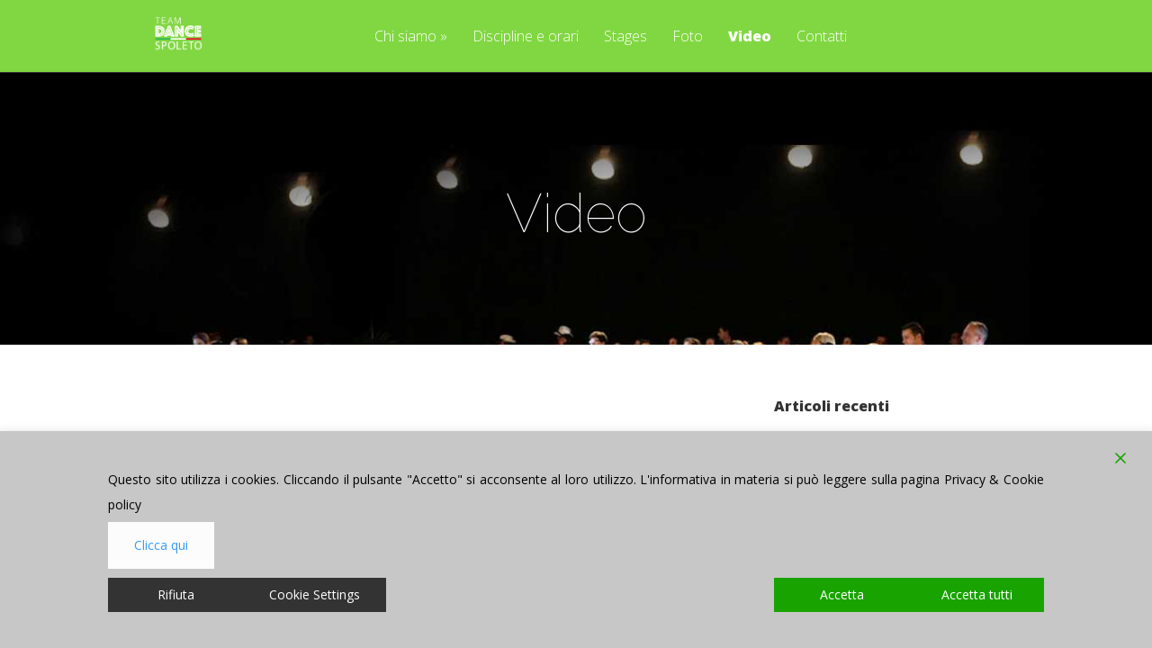

--- FILE ---
content_type: text/css
request_url: https://www.teamdancespoleto.it/wp-content/themes/Vertex/style.css?ver=6.9
body_size: 8004
content:
/*
Theme Name: Vertex
Theme URI: http://www.elegantthemes.com/gallery/
Version: 1.7
Description: 2 Column theme from Elegant Themes
Author: Elegant Themes
Author URI: http://www.elegantthemes.com
*/

/*------------------------------------------------*/
/*-----------------[RESET]------------------------*/
/*------------------------------------------------*/

/* http://meyerweb.com/eric/tools/css/reset/ */
/* v1.0 | 20080212 */

html, body, div, span, applet, object, iframe,
h1, h2, h3, h4, h5, h6, p, blockquote, pre,
a, abbr, acronym, address, big, cite, code,
del, dfn, em, font, img, ins, kbd, q, s, samp,
small, strike, strong, sub, sup, tt, var,
b, u, i, center,
dl, dt, dd, ol, ul, li,
fieldset, form, label, legend { margin: 0; padding: 0; border: 0; outline: 0; font-size: 100%; vertical-align: baseline; background: transparent; }

body { line-height: 1; }
ol, ul { list-style: none; }
blockquote, q {	quotes: none; }

blockquote:before, blockquote:after,q:before, q:after { content: ''; content: none; }

/* remember to define focus styles! */
:focus { outline: 0; }

/* remember to highlight inserts somehow! */
ins { text-decoration: none; }
del { text-decoration: line-through; }

/* tables still need 'cellspacing="0"' in the markup */
table { border-collapse: collapse; border-spacing: 0; }

article, aside, footer, header, hgroup, nav, section { display: block; }

/*------------------------------------------------*/
/*-----------------[BASIC STYLES]-----------------*/
/*------------------------------------------------*/

html { -webkit-font-smoothing: antialiased; }
body { color: #959494; background-color: #25383b; font-weight: 300; }
body, input, textarea { font-size: 16px; }

body, input, textarea { font-family: 'Open Sans', Arial, sans-serif; }
#top-area h1, .et-description h2, .et-home-testimonial blockquote p, .description h2, .alt-description h2, blockquote p, #comments, #reply-title, #footer-logo, #et-logo { font-family: 'Raleway', Arial, sans-serif; }

img { max-width: 100%; height: auto; }
#ie8 img { width: auto; }
embed, iframe, object, video { max-width: 100%; }

a { text-decoration: none; color: #4bb6f5; }
a:hover { text-decoration: underline; }
.clear { clear: both; }
.ui-tabs-hide { display: none; }
br.clear { margin: 0px; padding: 0px; }

h1, h2, h3, h4, h5, h6 { padding-bottom: 5px; color: #333; line-height: 1em; font-weight: normal; }
h1 a, h2 a, h3 a, h4 a, h5 a, h6 a { color: inherit; }
h1 { font-size: 30px; }
h2 { font-size: 24px; }
h3 { font-size: 22px; }
h4 { font-size: 18px; }
h5 { font-size: 16px; }
h6 { font-size: 14px; }
p { padding-bottom: 10px; line-height: 28px; }
strong { font-weight: bold; color: #1c1c1c; }
cite, em, i { font-style: italic; }
pre, code { font-family: Courier New, monospace; margin-bottom: 10px; }
ins { text-decoration: none; }
sup, sub { height: 0; line-height: 1; position: relative; vertical-align: baseline; }
sup { bottom: 0.8em; }
sub { top: 0.3em; }
dl { margin: 0 0 1.5em 0; }
dl dt { font-weight: bold; }
dd  { margin-left: 1.5em;}
blockquote p { padding-bottom: 0px; }

input[type=text],input.text, input.title, textarea, select { background-color:#fff; border:1px solid #bbb; padding: 2px; color: #4e4e4e; }
input[type=text]:focus, input.text:focus, input.title:focus, textarea:focus, select:focus { border-color:#2D3940; color: #3e3e3e; }
input[type=text], input.text, input.title, textarea, select { margin:0.5em 0; }
textarea { padding: 4px; }

img#about-image { float: left; margin: 3px 8px 8px 0px; }

.clearfix:after { visibility: hidden; display: block; font-size: 0; content: " "; clear: both; height: 0; }
* html .clearfix             { zoom: 1; } /* IE6 */
*:first-child+html .clearfix { zoom: 1; } /* IE7 */

/*------------------------------------------------*/
/*---------------[MAIN LAYOUT INFO]---------------*/
/*------------------------------------------------*/

@-webkit-keyframes fadeIn {
	0% {
		opacity: 0;
	}

	100% {
		opacity: 1;
	}
}

@-moz-keyframes fadeIn {
	0% {
		opacity: 0;
	}

	100% {
		opacity: 1;
	}
}

@-o-keyframes fadeIn {
	0% {
		opacity: 0;
	}

	100% {
		opacity: 1;
	}
}

@keyframes fadeIn {
	0% {
		opacity: 0;
	}

	100% {
		opacity: 1;
	}
}

@-webkit-keyframes fadeInUp_custom {
	0% {
		opacity: 0;
		-webkit-transform: translateY(270px);
	}

	100% {
		opacity: 1;
		-webkit-transform: translateY(0);
	}
}

@-moz-keyframes fadeInUp_custom {
	0% {
		opacity: 0;
		-moz-transform: translateY(270px);
	}

	100% {
		opacity: 1;
		-moz-transform: translateY(0);
	}
}

@-o-keyframes fadeInUp_custom {
	0% {
		opacity: 0;
		-o-transform: translateY(270px);
	}

	100% {
		opacity: 1;
		-o-transform: translateY(0);
	}
}

@keyframes fadeInUp_custom {
	0% {
		opacity: 0;
		transform: translateY(270px);
	}

	100% {
		opacity: 1;
		transform: translateY(0);
	}
}

#top-menu { -webkit-box-shadow: 0 1px 0 rgba(255, 255, 255, 0.2); -moz-box-shadow: 0 1px 0 rgba(255, 255, 255, 0.2); box-shadow: 0 1px 0 rgba(255, 255, 255, 0.2); position: relative; background: #25383b; }
	.container { text-align: left; margin: 0 auto; width: 960px; position: relative; }
	#top-menu .container { padding: 32px 0 0; }
	#main-header .container, #pre-footer .container { text-align: center; }
		#top-menu li { display: inline-block; }
			#top-menu a { color: #fff; text-decoration: none; padding: 0 12px; display: block; }
			#top-menu nav a:hover, .description h2 a:hover { color: rgba(255, 255, 255, 0.9); }
			#top-menu li.current-menu-item > a { font-weight: 800; }
			#top-menu ul.nav > li > a { padding-bottom: 32px; }

#top-area { padding: 127px 0 68px; }
body.home #top-area { padding: 130px 0 141px; }
	#top-area h1 { margin-bottom: 21px; font-weight: 100; font-size: 100px; color: #fff; }
		#top-area h1 a { text-decoration: none; }
	.tagline { font-size: 24px; color: #fff; font-weight: 800; text-transform: uppercase; padding: 17px 32px 19px; background-color: #c24c4c; margin: 0 auto 60px; display: inline-block; }
		.tagline a { color: inherit; }
		.tagline a:hover { color: rgba(255,255,255,0.9); text-decoration: none; }
	a.action-button { padding: 25px 33px; font-size: 30px; color: #fff; display: inline-block; background-color: #25383b; text-decoration: none; -webkit-border-radius: 6px; -moz-border-radius: 6px; border-radius: 6px; }
	a.action-button:hover, a.more:hover, .comment-reply-link:hover { color: rgba(255, 255, 255, 0.9); }
.home-block { padding-top: 115px; background-color: #fff; }
.et-even { background-color: #fafafa; border-top: 1px solid #e6e6e6; border-bottom: 1px solid #e6e6e6;  -webkit-box-shadow: inset 0 0 6px rgba(0, 0, 0, 0.03); -moz-box-shadow: inset 0 0 6px rgba(0, 0, 0, 0.03); box-shadow: inset 0 0 6px rgba(0, 0, 0, 0.03); }
	.home-block header { text-align: center; margin-bottom: 53px; }
		.home-block header h1, .et-description h2 a, .et-home-testimonial blockquote p, .title h3 { color: #333; }
		.home-block header h1 { font-size: 24px; font-weight: 800; padding-bottom: 7px; }
		.home-block header h2 { font-size: 16px; font-weight: 300; color: #959494; }
	#et-projects li { position: relative; }
		.project-description { position: absolute; top: 0; left: 0; background-color: rgba(45,67,70,0.9); width: 100%; height: 100%; text-align: center; opacity: 0; }
			.project-description h3 { margin-top: 80px; font-weight: 800; font-size: 18px; color: #fff; }
				.project-description a { color: inherit; }
				.project-description a:hover { text-decoration: none; color: rgba(255,255,255,0.9); }
			.project-description .meta-info { color: #94a1a3; font-weight: 300; font-size: 16px; }
			.et-zoom { -moz-border-radius: 42px; -webkit-border-radius: 42px; border-radius: 42px; background: #c24c4c url(images/zoom-icon.png) no-repeat 11px 10px; text-indent: -9999px; display: inline-block; width: 42px; height: 42px; }

	#et-projects li, #testimonials-authors li, .team-member { float: left; }
	#et-projects li, #testimonials-authors li { line-height: 0;  }

		.et-main-image { float: left; margin-right: 80px; }
		.et-description { float: right; width: 340px; padding-top: 115px; }
			.et-description h2, .et-home-testimonial blockquote p { font-size: 48px; font-weight: 100; }
				.et-description h2 a { text-decoration: none; }
				.et-description h2 a:hover { color: #959494; }
				.et-description p { padding-bottom: 28px; }
			a.more { padding: 14px 18px; font-size: 16px; color: #fff; display: inline-block; background-color: #c24c4c; text-decoration: none; -webkit-border-radius: 6px; -moz-border-radius: 6px; border-radius: 6px; }
	#et-testimonials, #team-members { padding-bottom: 120px; }
	#et-testimonials { margin-top: -10px; }
		#all-testimonials { margin-bottom: 60px; }
	body.home #team-members { padding-bottom: 30px; }
	body.home .team-member { margin-bottom: 90px; }
	.team-member.no-image { padding-top: 30px; }

		.et-home-testimonial { display: none; }
		.et-home-testimonial:first-child { display: block; }
	#team-members { padding-top: 67px; }
		.et-home-testimonial blockquote p { line-height: 48px; text-align: center; }
	.team-member { width: 207px; margin-right: 79px; position: relative; background-color: #fff; -webkit-box-shadow: 0 1px 2px rgba(0, 0, 0, 0.04); -moz-box-shadow: 0 1px 2px rgba(0, 0, 0, 0.04); box-shadow: 0 1px 2px rgba(0, 0, 0, 0.04); border: 1px solid #e9e5e5; padding: 95px 29px 30px; }
		.team-member .title { text-align: center; margin-bottom: 25px; }
			.title h3 { font-weight: 800; font-size: 16px; }
		.member-image { left: 65px; position: absolute; top: -67px; border: 1px solid #c9c9c9; background-color: #fff; padding: 5px; display: block; -webkit-box-shadow: 0 1px 3px rgba(0, 0, 0, 0.1); -moz-box-shadow: 0 1px 3px rgba(0, 0, 0, 0.1); box-shadow: 0 1px 3px rgba(0, 0, 0, 0.1); }
			.member-image, .avatar { -webkit-border-radius: 60px; -moz-border-radius: 60px; border-radius: 60px; display: block; }
			.member-image:before { content: ''; position: absolute; top: 5px; left: 5px; width: 121px; height: 121px; -webkit-border-radius: 60px; -moz-border-radius: 60px; border-radius: 60px; -moz-box-shadow: inset 0 2px 4px rgba(0,0,0,0.3); -webkit-box-shadow: inset 0 2px 4px rgba(0,0,0,0.3); box-shadow: inset 0 2px 4px rgba(0,0,0,0.3); }
		.skills li { position: relative; background-color: #41575a; -moz-box-shadow: inset 0 0 10px rgba(0,0,0,0.3); -webkit-box-shadow: inset 0 0 10px rgba(0,0,0,0.3); box-shadow: inset 0 0 10px rgba(0,0,0,0.3); padding: 14px 58px 14px 14px; -moz-border-radius: 5px; -webkit-border-radius: 5px; border-radius: 5px; color: #fff; overflow: hidden; margin-bottom: 10px; }
			.skill-amount { position: absolute; top: 0; left: 0; width: 0; height: 100%; background: #c24c4c; }
			.skill-title { position: relative; }
			.skill-number { position: absolute; top: 14px; right: 14px; }

	#pre-footer { padding: 120px 0; }
		#pre-footer p.tagline { margin-bottom: 36px; }
 	#top-area h1.title { margin-bottom: 27px; font-weight: 100; font-size: 60px; color: #fff; }
#content-area { background-color: #fff; padding: 60px 0 120px; }
	#main-area { float: left; margin-right: 60px; width: 640px; }
		.entry { margin-bottom: 60px; }
			.thumbnail, .alt-description { position: relative; line-height: 0; margin-bottom: 32px; }
			.thumbnail:before { position: absolute; -moz-box-shadow: inset 0 0 8px rgba(0, 0, 0, 0.5); -webkit-box-shadow: inset 0 0 8px rgba(0, 0, 0, 0.5); box-shadow: inset 0 0 8px rgba(0, 0, 0, 0.5); content: ""; top: 0; left: 0; width: 100%; height: 100%; }
				.description { position: absolute; content: ""; bottom: 0; left: 0; }
					.description h2, .alt-description h2 { font-weight: 100; font-size: 36px; background-color: #25383b; padding: 21px 30px 18px 52px; display: inline-block; }
					.alt-description h2 { padding-left: 30px; }
						.description h2 a, .alt-description h2 a { color: #fff; text-decoration: none; }
					.description p.meta-info, .alt-description p.meta-info { font-weight: 800; font-size: 18px; color: #fff; background-color: #c24d4d; padding: 11px 25px 12px 52px; margin-right: 17px; display: inline-block; }
					.alt-description p.meta-info { padding-left: 25px; }
					.meta-info a { color: inherit; }
					.meta-info a:hover { color: rgba(255,255,255,0.9); text-decoration: none; }
				body.archive .member-image { opacity: 1; }
				.member-image.small { left: -33px; bottom: 10px; top: auto; padding: 4px; border: none; -webkit-box-shadow: 0 1px 3px rgba(0, 0, 0, 0.2); -moz-box-shadow: 0 1px 3px rgba(0, 0, 0, 0.2); box-shadow: 0 1px 3px rgba(0, 0, 0, 0.2); }
				.member-image.small:before { width: 60px; height: 60px; -moz-box-shadow: inset 0 0 4px rgba(0, 0, 0, 0.5); -webkit-box-shadow: inset 0 0 4px rgba(0, 0, 0, 0.5); box-shadow: inset 0 0 4px rgba(0, 0, 0, 0.5); }
			.entry p { color: #333; }
			.entry blockquote { border-left: 7px solid #C24C4C; margin: 16px 0 36px; }
				blockquote p { font-size: 28px; padding-left: 30px; font-weight: 100; }
			.entry .read-more { float: right; text-decoration: none; color: #333; font-weight: 800; padding-top: 15px; }
			.entry .read-more:hover { color: #959494; }

#top-area h1, .tagline, .action-button, .home-block header, #et-projects li, .project-description, .project-description h3, .project-description .meta-info, .project-description .et-zoom, .member-image,  #testimonials-authors li.active-testimonial, .et-main-image, .et-description, .et-arrow-prev, .et-arrow-next { -webkit-backface-visibility: hidden; -moz-backface-visibility: hidden; -o-backface-visibility: hidden; backface-visibility: hidden; -webkit-transform: translate3d(0,0,0); }

.et-scroll-animations #top-area h1, .et-scroll-animations #top-area .tagline, .et-scroll-animations #top-area .action-button, .et-scroll-animations .home-block header, .et-scroll-animations #et-projects li, .project-description, .project-description h3, .project-description .meta-info, .project-description .et-zoom, .et-scroll-animations .member-image, .skill-amount, .et-scroll-animations .et-home-testimonial, .et-scroll-animations #testimonials-authors li, .et-arrow-prev, .et-arrow-next { opacity: 0; -moz-transition: all 0.7s ease-in-out; -webkit-transition: all 0.7s ease-in-out; transition: all 0.7s ease-in-out; }

.project-description, #testimonials-authors li.active-testimonial { -moz-transition-duration: .4s; -webkit-transition-duration: .4s; transition-duration: .4s; }
.project-description h3, .project-description .meta-info, .project-description .et-zoom { -moz-transition-duration: .5s; -webkit-transition-duration: .5s; transition-duration: .5s; }

.et-scroll-animations #top-area h1 { -webkit-transition-delay: 0s; -moz-transition-delay: 0s; -o-transition-delay: 0s; -ms-transition-delay: 0s; transition-delay: 0s; }

.et-scroll-animations #top-area .tagline { -webkit-transition-delay: .4s; -moz-transition-delay: .4s; -o-transition-delay: .4s; -ms-transition-delay: .4s; transition-delay: .4s; }

.et-scroll-animations #top-area .action-button { -webkit-transition-delay: .8s; -moz-transition-delay: .8s; -o-transition-delay: .8s; -ms-transition-delay: .8s; transition-delay: .8s; }

.et-scroll-animations #top-area.et-animated h1, .et-scroll-animations #top-area.et-animated .tagline, .et-scroll-animations #top-area.et-animated .action-button, .et-scroll-animations .home-block.et-animated header, .et-scroll-animations .et-animated #et-projects li, .et-scroll-animations #et-projects.et-animated li, #et-projects li:hover .project-description, #et-projects li:hover h3, #et-projects li:hover .meta-info, #et-projects li:hover .et-zoom, .et-scroll-animations .et-animated .member-image, .skill-amount, .et-scroll-animations .et-animated .et-home-testimonial, .et-scroll-animations .et-animated #testimonials-authors li { opacity: 1; }

.et-scroll-animations .home-block header, .project-description .et-zoom { -webkit-transform: translateY(20px); -moz-transform: translateY(20px); transform: translateY(20px); }
.project-description h3, .project-description .meta-info, .et-scroll-animations .member-image { -webkit-transform: translateY(-20px); -moz-transform: translateY(-20px); transform: translateY(-20px); }
.et-scroll-animations .home-block.et-animated header, #et-projects li:hover h3, #et-projects li:hover .meta-info, #et-projects li:hover .et-zoom, .et-scroll-animations .et-animated .member-image { -webkit-transform: translateY(0); -moz-transform: translateY(0); transform: translateY(0); }

.et-scroll-animations .et-active-slide, .et-scroll-animations .et-slide.et-active-slide:first-child { display: none; }
.et-scroll-animations .et-animated .et-active-slide { display: block; }

.et-scroll-animations #et-slides { opacity: 0; }
.et-scroll-animations .et-animated #et-slides { opacity: 1; }

#testimonials-authors li.active-testimonial { opacity: 0.5 !important; -moz-box-shadow: 0 2px 10px rgba(0,0,0,0.2); -webkit-box-shadow: 0 2px 10px rgba(0,0,0,0.2); box-shadow: 0 2px 10px rgba(0,0,0,0.2); -webkit-transform: translateY(-15px); -moz-transform: translateY(-15px); transform: translateY(-15px); }

#slider { overflow: hidden; }
	.et-slide { display: none; width: 100%; float: left; margin-right: -100%; position: relative; display: none; -webkit-transform: translate3d(0,0,0); min-height: 480px; }
	.et-slide:first-child { display: block; }

	.et-slide.et-active-slide .et-main-image {
		-webkit-animation-duration: .7s;
		-webkit-animation-delay: .4s;
		-webkit-animation-timing-function: ease-in-out;
		-webkit-animation-fill-mode: both;
		-moz-animation-duration: .7s;
		-moz-animation-delay: .4s;
		-moz-animation-timing-function: ease-in-out;
		-moz-animation-fill-mode: both;
		-o-animation-duration: .7s;
		-o-animation-delay: .4s;
		-o-animation-timing-function: ease-in-out;
		-o-animation-fill-mode: both;
		-ms-animation-duration: .7s;
		-ms-animation-delay: .4s;
		-ms-animation-timing-function: ease-in-out;
		-ms-animation-fill-mode: both;
		animation-duration: .7s;
		animation-delay: .4s;
		animation-timing-function: ease-in-out;
		animation-fill-mode: both;

		-webkit-animation-name: fadeInUp_custom;
		-moz-animation-name: fadeInUp_custom;
		-o-animation-name: fadeInUp_custom;
		-ms-animation-name: fadeInUp_custom;
		animation-name: fadeInUp_custom;
	}

	.et-slide.et-active-slide .et-description {
		-webkit-animation-duration: .7s;
		-webkit-animation-delay: .9s;
		-webkit-animation-timing-function: ease-in-out;
		-webkit-animation-fill-mode: both;
		-moz-animation-duration: .7s;
		-moz-animation-delay: .9s;
		-moz-animation-timing-function: ease-in-out;
		-moz-animation-fill-mode: both;
		-o-animation-duration: .7s;
		-o-animation-delay: .9s;
		-o-animation-timing-function: ease-in-out;
		-o-animation-fill-mode: both;
		-ms-animation-duration: .7s;
		-ms-animation-delay: .9s;
		-ms-animation-timing-function: ease-in-out;
		-ms-animation-fill-mode: both;
		animation-duration: .7s;
		animation-delay: .9s;
		animation-timing-function: ease-in-out;
		animation-fill-mode: both;

		-webkit-animation-name: fadeIn;
		-moz-animation-name: fadeIn;
		-ms-animation-name: fadeIn;
		-o-animation-name: fadeIn;
		animation-name: fadeIn;
	}

	.et-slider-arrows a { display: block; opacity: 0; width: 17px; height: 27px; position: absolute; top: 50%; margin-top: -14px; text-indent: -9999px; -moz-transition-duration: .3s; -webkit-transition-duration: .3s; transition-duration: .3s; }
	.et-arrow-prev { left: -80px; background: url(images/left-arrow.png) no-repeat; }
	.et-arrow-next { right: -80px; background: url(images/right-arrow.png) no-repeat; }

	.et-slider-area:hover .et-slider-arrows a { opacity: 1; }
	.et-slider-area:hover .et-arrow-prev { left: -60px; }
	.et-slider-area:hover .et-arrow-next { right: -60px; }

#top-menu.et-fixed { position: fixed; top: 0; left: 0; width: 100%; z-index: 1000; -webkit-box-shadow: none; -moz-box-shadow: none; box-shadow: none; }

.page-template-page-template-team-php #content-area { padding: 60px 0 0; }
	.page-template-page-template-team-php #team-members { padding-bottom: 0; }
		.page-template-page-template-team-php .team-member { margin-right: 0; width: 100%; padding: 0; margin-bottom: 125px; }
			.team-member-inner { padding: 42px 29px 30px; }
				.member-skills { float: left; width: 207px; margin-right: 50px; }
					.page-template-page-template-team-php .skills { padding-top: 44px; }
					.page-template-page-template-team-php .skills.no-image { padding-top: 0; }
				.member-info { float: right; width: 630px; }
					.member-info .entry { margin-bottom: 0; }
					.page-template-page-template-team-php .member-info .title { margin-bottom: 14px; text-align: left; }
						.page-template-page-template-team-php .title h3, .page-template-page-template-team-php .title span { font-size: 24px; }
						.page-template-page-template-team-php .title h3 { display: inline; }

#top-area, #pre-footer { background-position: top center; background-repeat: no-repeat; -moz-background-size: cover; -webkit-background-size: cover; background-size: cover; background-attachment: fixed; }

.et-ios #top-area, .et-ios #pre-footer { background-attachment: scroll; }

.fullwidth #main-area { float: none; margin-right: 0; width: 100%; }
#main-area #team-members { padding: 65px 0 0; }

.et-main-project-thumb { margin-bottom: 55px; }
#comment-section.nocomments { margin-top: -93px; }

.entry table { border: 1px solid #eee; margin: 0 0 15px 0; text-align: left; width: 100%; }
	.entry tr th, .entry thead th { color: #555; font-weight: bold; padding: 9px 24px; }
	.entry tr td { border-top: 1px solid #eee; padding: 6px 24px; }

.entry ul, .comment-content ul { list-style-type: disc; padding: 0 0 23px 16px; line-height: 26px; }
	.entry ol, .comment-content ol { list-style-type: decimal; list-style-position: inside; padding: 0 0 23px 0; line-height: 26px; }
		.entry ul li ul, .entry ul li ol, .comment-content ul li ul, .comment-content ul li ol { padding: 2px 0px 2px 20px; }
		.entry ol li ul, .entry ol li ol, .comment-content ol li ul, .comment-content ol li ol  { padding: 2px 0px 2px 35px; }

.entry #et-projects { list-style: none; padding: 0; margin-top: 50px; }
.entry .et-zoom { position: absolute; top: 50%; left: 50%; margin: -21px 0 0 -21px; }

#content-area .home-block { padding-top: 0; }

/*------------------------------------------------*/
/*-------------------[COMMENTS]-------------------*/
/*------------------------------------------------*/

#comment-wrap { position: relative; padding-top: 56px; }
	.commentlist, #respond { padding-top: 11px; }
		#comments, #reply-title { padding-bottom: 40px; color: #333; font-weight: 100; font-size: 36px; }
		#reply-title { padding-bottom: 5px; }
			.comment-body { position: relative; padding: 0 0 0 100px; margin-bottom: 15px; }
				.comment_avatar { position: absolute; top: 0; left: 0; background-color: #fff; padding: 4px; display: block; -webkit-box-shadow: 0 1px 3px rgba(0, 0, 0, 0.2); -moz-box-shadow: 0 1px 3px rgba(0, 0, 0, 0.2); box-shadow: 0 1px 3px rgba(0, 0, 0, 0.2); -webkit-border-radius: 60px; -moz-border-radius: 60px; border-radius: 60px; margin-right: 32px; }
				.comment_avatar:before { content: ''; position: absolute; top: 5px; left: 5px; width: 60px; height: 60px; -webkit-border-radius: 60px; -moz-border-radius: 60px; border-radius: 60px; -moz-box-shadow: inset 0 0 4px rgba(0, 0, 0, 0.5); -webkit-box-shadow: inset 0 0 4px rgba(0, 0, 0, 0.5); box-shadow: inset 0 0 4px rgba(0, 0, 0, 0.5); }
					.comment_avatar img { display: block; -moz-border-radius: 60px; -webkit-border-radius: 60px; border-radius: 60px; }
				.comment_postinfo { margin-bottom: 6px; padding-top: 3px; }
				.fn, .fn a { font-weight: 800; text-decoration: none; color: #333; margin-bottom: 12px; display: block; }
				.comment_date { margin-bottom: 10px; display: block; color: #959494; }
				.comment-content p { color: #333; padding-bottom: 27px; }
				.comment-reply-link, .form-submit #submit { float: right; color: #fff; font-weight: 300;  background-color: #c24c4c; border-radius: 6px; display: inline-block; padding: 13px 19px; }
				.comment-reply-link:hover { text-decoration: none; }
				.form-submit #submit { float: none; border: none; }
				.form-submit #submit:hover { color: rgba(255,255,255,0.9); cursor: pointer; }
					.commentlist .children { padding-left: 100px; }

				#respond { padding-top: 93px; }
				#commentform input[type="text"] { width: 40%; }
				#commentform textarea { width: 96%; }
				#commentform textarea, #commentform input[type="text"] { padding: 13px 18px; color: #333; -moz-box-shadow: 0 1px 2px rgba(0, 0, 0, 0.05); -webkit-box-shadow: 0 1px 2px rgba(0, 0, 0, 0.05); box-shadow: 0 1px 2px rgba(0, 0, 0, 0.05); border: 1px solid #e6e6e6; -moz-border-radius: 5px; -webkit-border-radius: 5px; border-radius: 5px; font-weight: 300; }

				#reply-title small { display: block; padding-top: 5px; font-weight: bold; letter-spacing: 0; font-size: 12px; }
				.form-submit { text-align: right; }
				.comment #respond, #trackbacks { margin-bottom: 30px; }
				.comment #respond { background: none; -moz-box-shadow: none; -webkit-filter: none; filter: none; padding: 0; margin-top: 32px; }
				.comment #respond:before { display: none; }

/*------------------------------------------------*/
/*---------------------[FOOTER]-------------------*/
/*------------------------------------------------*/


#main-footer { padding: 117px 0 80px; }
	#main-footer a { color: #fff; text-decoration: none; }
	#main-footer a:hover { color: rgba(255,255,255,0.9); }
	.footer-widget { float: left; width: 277px; margin-right: 64px; color: #fff; }
		.fwidget, #footer-widgets { margin-bottom: 50px; }
	.last { margin-right: 0 !important; }
		#footer-logo { margin-bottom: 10px; font-weight: 100; font-size: 48px; }
			#footer-logo a { text-decoration: none; color: #fff; }
		h4.widgettitle { padding-bottom: 11px; color: #fff; font-weight: 800; }
		#footer-info { text-align: center; color: #fff; }
			#footer-info a { color:#fff; }
		.footer-widget li, .widget li { padding: 9px 0 9px 15px; position: relative; }
			.footer-widget li:before, .widget li:before { content: ''; position: absolute; top: 14px; left: 0; border: 3px solid transparent; border-left-color: #C24C4C; }
				.footer-widget li ul, .widget li ul { margin: 15px 0 0; }

/*------------------------------------------------*/
/*--------------------[SIDEBAR]-------------------*/
/*------------------------------------------------*/

#sidebar { float: left; width: 260px; position: relative; }
	.widget { margin-bottom: 41px; }
		#sidebar h4.widgettitle { color: #333; font-size: 16px; }
	#sidebar a { color: #959494; text-decoration: none; }
		#sidebar a:hover { color: #111; }

/*------------------------------------------------*/
/*------------[CAPTIONS AND ALIGNMENTS]-----------*/
/*------------------------------------------------*/

div.post .new-post .aligncenter, .aligncenter { display: block; margin-left: auto; margin-right: auto; }
.wp-caption { border: 1px solid #ddd; text-align: center; background-color: #f3f3f3; padding-top: 4px; margin-bottom: 10px; max-width: 96%; padding: 8px; }
.wp-caption.alignleft { margin: 0px 10px 10px 0px; }
.wp-caption.alignright { margin: 0px 0px 10px 10px; }
.wp-caption img { margin: 0; padding: 0; border: 0 none; }
.wp-caption p.wp-caption-text { font-size: 11px; line-height: 17px; padding: 0 4px 5px; margin: 0; }
.alignright { float: right; }
.alignleft { float: left }
img.alignleft { display:inline; float:left; margin-right:15px; }
img.alignright { display:inline; float:right; margin-left:15px; }


/*------------------------------------------------*/
/*---------------[DEFAULT DROPDOWN SETTINGS]---*/
/*------------------------------------------------*/

.nav li ul { position:absolute; top:-999em; }
.nav li ul, .et_mobile_menu { z-index: 9999; width: 238px; background: #25383b; -webkit-box-shadow: 3px 3px 4px rgba(0,0,0,0.2); -moz-box-shadow: 3px 3px 4px rgba(0,0,0,0.2);box-shadow: 3px 3px 4px rgba(0,0,0,0.2); padding: 10px 0 25px; display: none; text-align: left; }
	.nav li { position: relative; }
		.nav ul li { float: none; }
			.nav ul a { display:block !important; float: none !important; }
.nav li:hover ul, ul.nav li.sfHover ul { left: -19px; top: 48px; }
	.nav li:hover li ul, .nav li.sfHover li ul, .nav li:hover ul, .nav li li:hover ul { top:-999em; }

.nav li li { padding: 0; height: auto !important; display: block !important; }
.nav li li ul { z-index: 1000; }
	.nav li li a:link, .nav li li a:visited, .et_mobile_menu a { display: block !important; height: auto; padding: 9px 10px 9px 30px !important; }
	.nav li:hover { visibility: inherit; /* fixes IE7 'sticky bug' */ }

.nav li li:hover ul, ul.nav li li.sfHover ul { left: 238px; top: -10px; }

/*------------------------------------------------*/
/*-----------------[WP CALENDAR]-----------------*/
/*------------------------------------------------*/
#wp-calendar { empty-cells: show; margin: 10px auto 0; width: 240px;	}
	#wp-calendar a { display: block; text-decoration: none; font-weight: bold; }
		#wp-calendar a:hover { text-decoration: underline; }
	#wp-calendar caption {	text-decoration: none; font: bold 13px Arial, Sans-Serif; }
	#wp-calendar td {	padding: 3px 5px; color: #9f9f9f; }
		#wp-calendar td#today { color: #111; }
	#wp-calendar th { font-style: normal; text-transform: capitalize; padding: 3px 5px; }
		#wp-calendar #prev a, #wp-calendar #next a { font-size: 9pt; }
		#wp-calendar #next a { padding-right: 10px; text-align: right; }
		#wp-calendar #prev a { padding-left: 10px; text-align: left; }

/*------------------------------------------------*/
/*-------------------[PAGE NAVI]------------------*/
/*------------------------------------------------*/
#content-area .wp-pagenavi { text-align: right; }
	.page-template #content-area .wp-pagenavi, .tax-project_category #content-area .wp-pagenavi { margin-top: 50px; }
		.pages { display: none; }
		#content-area .wp-pagenavi a, #content-area .wp-pagenavi span { background-color: #f7f7f7;   -moz-border-radius: 5px; -webkit-border-radius: 5px; border-radius: 5px; color: #333; font-weight: 300; margin: 0 3px; padding: 9px 16px; text-decoration: none; border: none; }
		#content-area .wp-pagenavi span.current, #content-area .wp-pagenavi a:hover { background-color: #c24c4c; color: #fff; }

.et_embedded_videos { display: none; }
#image-navigation { margin: 20px 0; overflow: hidden; }
	#image-navigation .previous-image { float: left; }
	#image-navigation .next-image { float: right; }
#et-search-inner { padding-top: 6px !important; }
p#et-search-title span { background-position: 0 9px !important; }

#et_mobile_nav_menu { display: none; }

#et-logo { color: #fff; font-size: 48px; font-weight: 100; float: left; margin-top: -15px; }
body.home #et-logo { display: none; }
body.home #top-menu nav, .et-fixed nav { padding-top: 0; }

.et-fixed #et-logo { display: block !important; }
.et-fixed #et_mobile_nav_menu { float: right; }

#top-menu.et-fixed #et_mobile_nav_menu { left: -20px; position: relative; }

#et-logo img { max-height: 40px; }

.mobile-text { display: none; }
.et-fixed .desktop-text { display: none; }
.et-fixed .mobile-text { display: block; }

.et_color_scheme_purple #top-menu, .et_color_scheme_purple a.action-button, .et_color_scheme_purple .skills li, .et_color_scheme_purple #top-menu body, .et_color_scheme_purple .description h2, .et_color_scheme_purple .nav li ul, .et_color_scheme_purple .et_mobile_menu, .et_color_scheme_purple .alt-description h2, .et_color_scheme_purple #content-area .wp-pagenavi span.current, .et_color_scheme_purple #content-area .wp-pagenavi a:hover { background-color: #5e244c; }
	.et_color_scheme_purple .project-description { background-color: rgba(94,36,76,0.9); }
	.et_color_scheme_purple .tagline, .et_color_scheme_purple .et-zoom, .et_color_scheme_purple a.more, .et_color_scheme_purple .skill-amount, .et_color_scheme_purple .description p.meta-info, .et_color_scheme_purple .comment-reply-link, .et_color_scheme_purple .form-submit #submit  { background-color: #333; }
	.et_color_scheme_purple .footer-widget li:before, .et_color_scheme_purple .widget li:before { border-left-color: #333; }

.et_color_scheme_red #top-menu, .et_color_scheme_red a.action-button, .et_color_scheme_red .skills li, .et_color_scheme_red #top-menu body, .et_color_scheme_red .description h2, .et_color_scheme_red .nav li ul, .et_color_scheme_red .et_mobile_menu, .et_color_scheme_red .alt-description h2, .et_color_scheme_red #content-area .wp-pagenavi span.current, .et_color_scheme_red #content-area .wp-pagenavi a:hover { background-color: #8a3333; }
	.et_color_scheme_red .project-description { background-color: rgba(138,51,51,0.9); }
	.et_color_scheme_red .tagline, .et_color_scheme_red .et-zoom, .et_color_scheme_red a.more, .et_color_scheme_red .skill-amount, .et_color_scheme_red .description p.meta-info, .et_color_scheme_red .comment-reply-link, .et_color_scheme_red .form-submit #submit  { background-color: #333; }
	.et_color_scheme_red .footer-widget li:before, .et_color_scheme_red .widget li:before { border-left-color: #333; }

.et_color_scheme_green #top-menu, .et_color_scheme_green a.action-button, .et_color_scheme_green .skills li, .et_color_scheme_green #top-menu body, .et_color_scheme_green .description h2, .et_color_scheme_green .nav li ul, .et_color_scheme_green .et_mobile_menu, .et_color_scheme_green .alt-description h2, .et_color_scheme_green #content-area .wp-pagenavi span.current, .et_color_scheme_green #content-area .wp-pagenavi a:hover { background-color: #377975; }
	.et_color_scheme_green .project-description { background-color: rgba(55,121,117,0.9); }

.et_color_scheme_blue #top-menu, .et_color_scheme_blue a.action-button, .et_color_scheme_blue .skills li, .et_color_scheme_blue #top-menu body, .et_color_scheme_blue .description h2, .et_color_scheme_blue .nav li ul, .et_color_scheme_blue .et_mobile_menu, .et_color_scheme_blue .alt-description h2, .et_color_scheme_blue #content-area .wp-pagenavi span.current, .et_color_scheme_blue #content-area .wp-pagenavi a:hover { background-color: #243b5e; }
	.et_color_scheme_blue .project-description { background-color: rgba(36,59,94,0.9); }
	.et_color_scheme_blue .tagline, .et_color_scheme_blue .et-zoom, .et_color_scheme_blue a.more, .et_color_scheme_blue .description p.meta-info, .et_color_scheme_blue .comment-reply-link, .et_color_scheme_blue .form-submit #submit { background-color: #333; }
	.et_color_scheme_blue .footer-widget li:before, .et_color_scheme_blue .widget li:before { border-left-color: #333; }

@media only screen and ( min-width: 768px ) {
	.team-member:nth-child(3n) { margin-right: 0; }
	.team-member:nth-child(3n+1) { clear: both; }
}

@media only screen and ( max-width: 960px ) {
	#et-search, p#et-search-title, p#et-search-title span { background: none !important; }
	#et-search { width: auto !important; height: auto !important; }
		#et-search-inner { padding: 0 !important; }
			#et-search-right { float: none !important; clear: both; text-align: left !important; }
				#et_search_submit { background: #BBB8B8 !important; color: #111 !important; }
			p#et-search-title { margin-bottom: 2px !important; }
				p#et-search-title span { padding: 0 !important; text-shadow: none !important; }
	#et-searchinput { width: auto !important; }
	p#et_choose_posts, p#et_choose_pages, p#et_choose_date, p#et_choose_cat { float: none !important; }
	#et-search-left { float: none !important; width: 100% !important; }
}

@media only screen and ( min-width: 768px ) and ( max-width: 960px ) {
	.container { width: 728px; }
		#et-projects li { width: 182px; }
			.project-description h3 { font-size: 16px; margin-top: 55px; }
		.et-slide { min-height: 336px; }
			.et-main-image { margin-right: 71px; width: 377px; }
			.et-description { padding-top: 73px; width: 280px; }
				.et-description h2, .et-home-testimonial blockquote p { font-size: 36px; line-height: 36px; }
				.et-home-testimonial blockquote p { padding-bottom: 25px; }
				.et-description p { padding-bottom: 24px; }
		#testimonials-authors li img { width: 72px; }
		.team-member { margin-right: 64px; padding: 95px 19px 30px; width: 160px; }
			.team-member .title { margin-bottom: 21px; }
			.member-image { left: 33px; }
		.footer-widget { width: 200px; }

			#main-area { width: 480px; }
				.description h2 { font-size: 30px; padding: 21px 24px 18px 48px; }
				.description p.meta-info { font-size: 16px; padding: 9px 18px 10px 48px; }
			#sidebar { width: 188px; }
		#comment-wrap { padding-top: 33px; }
			.member-info { width: 413px; }
				.page-template-page-template-team-php .member-image { left: 65px; }
				.page-template-page-template-team-php .title h3, .page-template-page-template-team-php .title span { font-size: 18px; }

	#et_pt_portfolio_gallery { margin-left: -35px !important; margin-right: -20px !important; }
		.et_pt_portfolio_item { margin-left: 52px !important; width: 201px !important; }
		.et_portfolio_more_icon, .et_portfolio_zoom_icon { top: 50px !important; }
		.et_portfolio_more_icon { left: 65px !important; }
		.et_portfolio_zoom_icon { left: 106px !important; }

	#et_pt_portfolio_gallery.et_portfolio_small { margin-left: -39px !important; }
		#et_pt_portfolio_gallery.et_portfolio_small .et_pt_portfolio_item { margin-left: 40px !important; width: 117px !important; }
			#et_pt_portfolio_gallery.et_portfolio_small .et_portfolio_more_icon, #et_pt_portfolio_gallery.et_portfolio_small .et_portfolio_zoom_icon { top: 20px !important; }
			#et_pt_portfolio_gallery.et_portfolio_small .et_portfolio_more_icon { left: 26px !important; }
			#et_pt_portfolio_gallery.et_portfolio_small .et_portfolio_zoom_icon { left: 62px !important; }

	#et_pt_portfolio_gallery.et_portfolio_large { margin-left: -42px !important; }
		#et_pt_portfolio_gallery.et_portfolio_large .et_pt_portfolio_item { margin-left: 60px !important; width: 321px !important; }
			#et_pt_portfolio_gallery.et_portfolio_large .et_portfolio_more_icon, #et_pt_portfolio_gallery.et_portfolio_large .et_portfolio_zoom_icon { top: 99px !important; }
			#et_pt_portfolio_gallery.et_portfolio_large .et_portfolio_more_icon { left: 140px !important; }
			#et_pt_portfolio_gallery.et_portfolio_large .et_portfolio_zoom_icon { left: 178px !important; }

	#all-testimonials { margin-bottom: 40px; }
}

@media only screen and ( max-width: 767px ) {
	.container, .et-description, .footer-widget { width: 440px; }
			#top-menu nav, .et-main-image { display: none; }
			#top-area h1 { font-size: 72px; margin-bottom: 25px; }
			.tagline { font-size: 16px; padding: 18px; margin: 0 auto 43px; display: block; }
			a.action-button { font-size: 24px; padding: 18px 28px; }
		#et-projects li { width: 220px; }
			.project-description h3 { margin-top: 75px; }
		.et-slide { min-height: 300px; }
			.et-description { float: none; padding-top: 0; text-align: center; }
				.et-description h2 { font-size: 30px; }
				.et-home-testimonial blockquote p { line-height: 36px; font-size: 36px; }
				.et-description p { padding-bottom: 22px; }
		#testimonials-authors li img { width: 88px; }
		.team-member { margin-right: 40px; padding: 95px 19px 30px; width: 160px; }
		.team-member:nth-child(2n) { margin-right: 0; }
		.team-member:nth-child(2n+1) { clear: both; }
			.team-member .title { margin-bottom: 21px; }
			.member-image { left: 33px; }
		.footer-widget { float: none; margin-right: 0; padding-bottom: 20px; }
	#content-area { padding: 60px 0; }

			#main-area, #sidebar { width: 440px; float: none; }
			#main-area { margin-right: 0; }
			#content-area .wp-pagenavi { float: none; margin-bottom: 60px; text-align: right; }
				.description h2 { font-size: 30px; padding: 21px 24px 18px 48px; }
				.description p.meta-info { font-size: 16px; padding: 9px 18px 10px 48px; }
		#comment-wrap { padding-top: 33px; }
		.team-member-inner { padding: 42px 29px 30px; }
			.member-skills, .member-info { float: none; width: 382px; }
			.member-skills { margin: 0 0 47px; }
				.page-template-page-template-team-php .member-image { left: 152px; }
				.page-template-page-template-team-php .member-info .title { margin-bottom: 14px; }
					.page-template-page-template-team-php .title h3, .page-template-page-template-team-php .title span { font-size: 18px; }

	.commentlist .children { padding-left: 0; }

	#top-area { padding: 88px 0 35px; }
	body.home #top-area { padding: 62px 0 75px; }

	#top-menu .container { padding-bottom: 32px; }
		#et_mobile_nav_menu { display: block; }
			#top-menu .mobile_nav { position: relative; display: inline-block; color: #fff; }
				.mobile_nav > .et_mobile_arrow { display: block; background: url(images/mobile-arrow.png) no-repeat; width: 15px; height: 10px; position: absolute; top: 5px; right: -16px; -moz-transition: all 0.5s ease-in-out; -webkit-transition: all 0.5s ease-in-out; -o-transition: all 0.5s ease-in-out; transition: all 0.5s ease-in-out; }
				.mobile_nav.opened > .et_mobile_arrow { -moz-transform: rotate(-180deg); -webkit-transform: rotate(-180deg); -o-transform: rotate(-180deg); transform: rotate(-180deg); }
				.et_mobile_menu { position: absolute; top: 46px; left: -26px; text-align: left; }
				#top-menu .et_mobile_menu li { display: block; }
				#top-menu .et_mobile_menu ul { display: block !important; visibility: visible !important; }
					#top-menu .et_mobile_menu ul a { padding-left: 45px !important; }
						#top-menu .et_mobile_menu ul ul a { padding-left: 65px !important; }
						#top-menu .et_mobile_menu ul ul ul a { padding-left: 85px !important; }

	#et_contact_left, #et_contact_right { width: auto !important; float: none !important; margin-left: 0 !important; }

	.sitemap-col { float: none !important; width: auto !important; }

	.et_pt_gallery_entry { margin-left: 23px !important; }

	.et_pt_portfolio_item { margin-left: 170px !important; }

	.et_portfolio_small .et_pt_portfolio_item { width: auto !important; margin-bottom: 10px; margin-left: 17px !important; }
		.et_portfolio_small .et_pt_portfolio_entry { float: left; margin-right: 15px; }
		.et_portfolio_small .et_portfolio_more_icon, .et_portfolio_small .et_portfolio_zoom_icon { top: 30px !important; }
		.et_portfolio_small .et_portfolio_more_icon { left: 38px !important; }
		.et_portfolio_small .et_portfolio_zoom_icon { left: 77px !important; }
	.et_portfolio_small .et_pt_portfolio_item.et_pt_portfolio_item { margin-left: 44px !important; }

	#et_pt_portfolio_gallery.et_portfolio_large { margin-left: -23px !important; }
		#et_pt_portfolio_gallery.et_portfolio_large .et_pt_portfolio_item { margin-left: 21px !important; width: 404px !important; }
		#et_pt_portfolio_gallery.et_portfolio_large .et_portfolio_more_icon, #et_pt_portfolio_gallery.et_portfolio_large .et_portfolio_zoom_icon { top: 109px !important; }
		#et_pt_portfolio_gallery.et_portfolio_large .et_portfolio_more_icon { left: 155px !important; }
		#et_pt_portfolio_gallery.et_portfolio_large .et_portfolio_zoom_icon { left: 195px !important; }

	.et-fixed .et_mobile_menu { position: absolute; top: 46px; right: -22px; left: auto; }

	#et-logo { float: none; margin-bottom: 20px; }
	body.home #et-logo { float: left; margin-bottom: 0; }

	.et-scroll-animations #top-area h1, .et-scroll-animations #top-area .tagline, .et-scroll-animations #top-area .action-button, .et-scroll-animations .home-block header, .et-scroll-animations #et-projects li, .et-scroll-animations .member-image, .skill-amount, .et-scroll-animations .et-home-testimonial, .et-scroll-animations #testimonials-authors li { opacity: 1; -moz-transition: none; -webkit-transition: none; transition: none; }
	.et-scroll-animations .et-slide.et-active-slide:first-child { display: block; }
}

@media only screen and ( max-width: 479px ) {
	.container, .et-description, .footer-widget { width: 280px; }
		#top-area { padding: 63px 0 22px; }
		body.home #top-area { padding: 70px 0 75px; }
			#top-menu nav, .et-main-image, .project-description .meta-info { display: none; }
			#top-area h1 { font-size: 60px; margin-bottom: 20px; }
			.tagline { font-size: 16px; padding: 18px; margin: 0 auto 31px; }
			a.action-button { font-size: 24px; padding: 18px 28px; }
		.home-block { padding-top: 78px; }
			.home-block header { margin-bottom: 35px; }
				#et-projects li { width: 140px; }
					.project-description h3 { margin-top: 34px; font-size: 14px; padding-bottom: 15px; }
				.et-slide { min-height: 300px; }
					.et-description { float: none; padding-top: 0; text-align: center; }
						.et-description h2 { font-size: 30px; }
						.et-home-testimonial blockquote p { line-height: 30px; font-size: 30px; }
						#all-testimonials { margin-bottom: 40px; }
						.et-description p { padding-bottom: 22px; }
				#testimonials-authors li img { width: 56px; }
				.team-member { margin-right: 0; width: 222px; float: none; }
					.member-image { left: 72px; }
		#main-footer { padding: 80px 0; }
			.footer-widget { float: none; margin-right: 0; padding-bottom: 20px; }
		#content-area { padding: 60px 0 21px; }

				#main-area, #sidebar { width: 280px; float: none; }
				#main-area { margin-right: 0; }
				#content-area .wp-pagenavi { float: none; margin-bottom: 40px; text-align: center; }
					.entry { margin-bottom: 40px; }
						.thumbnail { margin-bottom: 19px; }
						.description { position: relative; }
							.description h2, .description p.meta-info { display: block; text-align: center; }
							.description h2 { font-size: 24px; padding: 18px 0; }
							.description p.meta-info { font-size: 14px; margin-right: 0; padding: 9px 0; }
							.member-image.small { display: none; }
					blockquote p { font-size: 18px;	}
					#comment-wrap { padding-top: 7px; }
	.page-template-page-template-team-php #content-area { padding: 43px 0 0; }
		.page-template-page-template-team-php .team-member { margin-bottom: 80px; }
			.team-member-inner { padding: 42px 29px 30px; }
				.member-skills, .member-info { float: none; width: 222px; }
				.member-skills { margin: 0 0 52px; }
					.page-template-page-template-team-php .member-image { left: 72px; }
					.page-template-page-template-team-php .title h3 { display: block; padding-bottom: 19px; }

	#et_pt_portfolio_gallery, #et_pt_portfolio_gallery.et_port-leftfolio_lleft-arge { margin-left: -39px !important; }
		.et_pt_portfolio_item, #et_pt_portfolio_gallery.et_portfolio_large .et_pt_portfolio_item { margin-left: 14px !important; width: 228px !important; }
			.et_portfolio_more_icon, .et_portfolio_zoom_icon, #et_pt_portfolio_gallery.et_portfolio_large .et_portfolio_more_icon, #et_pt_portfolio_gallery.et_portfolio_large .et_portfolio_zoom_icon { top: 53px !important; }
			.et_portfolio_more_icon, #et_pt_portfolio_gallery.et_portfolio_large .et_portfolio_more_icon { left: 70px !important; }
			.et_portfolio_zoom_icon, #et_pt_portfolio_gallery.et_portfolio_large .et_portfolio_zoom_icon { left: 110px !important; }

	#et_pt_portfolio_gallery { margin-left: -16px !important; }

	.et_portfolio_small .et_pt_portfolio_item { width: 255px !important; margin-left: 0 !important; }
	.et_portfolio_small .et_pt_portfolio_item.et_pt_portfolio_item { margin-left: 14px !important; width: auto !important; }

	#et_pt_portfolio_gallery.et_portfolio_large .et_pt_portfolio_item { margin-left: 38px !important; }
}